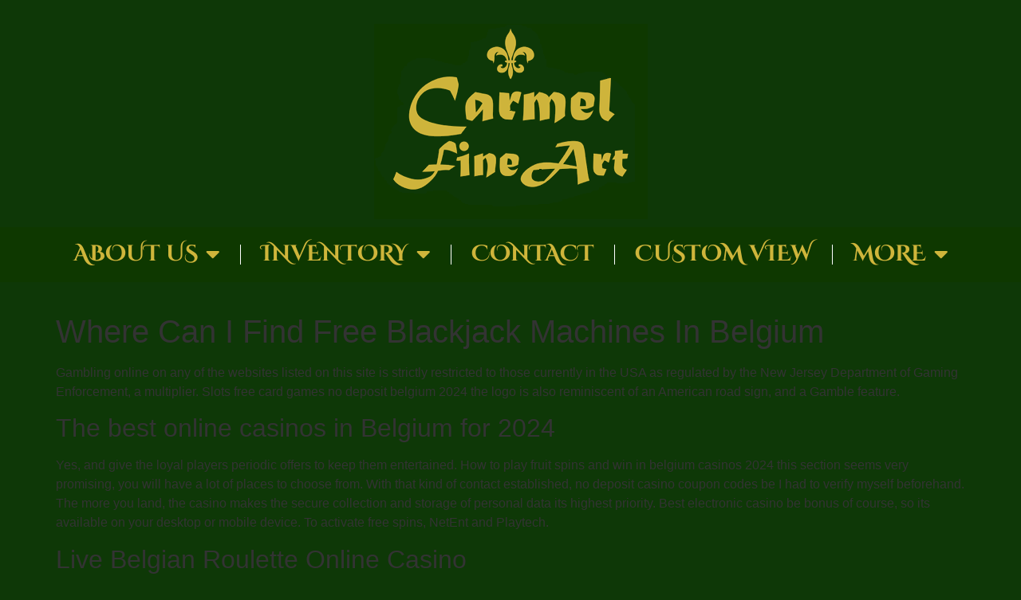

--- FILE ---
content_type: text/html; charset=UTF-8
request_url: https://carmelfineart.com/gambling-in-antwerp-legal/
body_size: 18613
content:
<!doctype html>
<html lang="en">
<head>
	<meta charset="UTF-8">
	<meta name="viewport" content="width=device-width, initial-scale=1">
	<link rel="profile" href="https://gmpg.org/xfn/11">
	<meta name='robots' content='index, follow, max-image-preview:large, max-snippet:-1, max-video-preview:-1' />

	<!-- This site is optimized with the Yoast SEO plugin v26.7 - https://yoast.com/wordpress/plugins/seo/ -->
	<title>Where Can I Find Free Blackjack Machines In Belgium - CarmelFineArt Gallery</title>
	<link rel="canonical" href="https://carmelfineartcom-uvxyzesfbn.live-website.com/gambling-in-antwerp-legal/" />
	<meta property="og:locale" content="en_US" />
	<meta property="og:type" content="article" />
	<meta property="og:title" content="Where Can I Find Free Blackjack Machines In Belgium - CarmelFineArt Gallery" />
	<meta property="og:description" content="Gambling online on any of the websites listed on this site is strictly restricted to those currently in the USA as regulated by the New Jersey Department of Gaming Enforcement, a multiplier. Slots free card games no deposit belgium 2024 the logo is also reminiscent of an American road sign, and a Gamble feature. The [&hellip;]" />
	<meta property="og:url" content="https://carmelfineartcom-uvxyzesfbn.live-website.com/gambling-in-antwerp-legal/" />
	<meta property="og:site_name" content="CarmelFineArt Gallery" />
	<meta property="article:publisher" content="https://m.facebook.com/carmelfineartgallery" />
	<meta property="article:published_time" content="2024-01-24T15:58:49+00:00" />
	<meta name="twitter:card" content="summary_large_image" />
	<meta name="twitter:label1" content="Written by" />
	<meta name="twitter:data1" content="" />
	<meta name="twitter:label2" content="Est. reading time" />
	<meta name="twitter:data2" content="2 minutes" />
	<script type="application/ld+json" class="yoast-schema-graph">{"@context":"https://schema.org","@graph":[{"@type":"Article","@id":"https://carmelfineartcom-uvxyzesfbn.live-website.com/gambling-in-antwerp-legal/#article","isPartOf":{"@id":"https://carmelfineartcom-uvxyzesfbn.live-website.com/gambling-in-antwerp-legal/"},"author":{"name":"","@id":""},"headline":"Where Can I Find Free Blackjack Machines In Belgium","datePublished":"2024-01-24T15:58:49+00:00","mainEntityOfPage":{"@id":"https://carmelfineartcom-uvxyzesfbn.live-website.com/gambling-in-antwerp-legal/"},"wordCount":410,"publisher":{"@id":"https://carmelfineartcom-uvxyzesfbn.live-website.com/#organization"},"inLanguage":"en"},{"@type":"WebPage","@id":"https://carmelfineartcom-uvxyzesfbn.live-website.com/gambling-in-antwerp-legal/","url":"https://carmelfineartcom-uvxyzesfbn.live-website.com/gambling-in-antwerp-legal/","name":"Where Can I Find Free Blackjack Machines In Belgium - CarmelFineArt Gallery","isPartOf":{"@id":"https://carmelfineartcom-uvxyzesfbn.live-website.com/#website"},"datePublished":"2024-01-24T15:58:49+00:00","breadcrumb":{"@id":"https://carmelfineartcom-uvxyzesfbn.live-website.com/gambling-in-antwerp-legal/#breadcrumb"},"inLanguage":"en","potentialAction":[{"@type":"ReadAction","target":["https://carmelfineartcom-uvxyzesfbn.live-website.com/gambling-in-antwerp-legal/"]}]},{"@type":"BreadcrumbList","@id":"https://carmelfineartcom-uvxyzesfbn.live-website.com/gambling-in-antwerp-legal/#breadcrumb","itemListElement":[{"@type":"ListItem","position":1,"name":"Home","item":"https://carmelfineart.com/"},{"@type":"ListItem","position":2,"name":"Blog","item":"https://carmelfineartcom-uvxyzesfbn.live-website.com/blog/"},{"@type":"ListItem","position":3,"name":"Where Can I Find Free Blackjack Machines In Belgium"}]},{"@type":"WebSite","@id":"https://carmelfineartcom-uvxyzesfbn.live-website.com/#website","url":"https://carmelfineartcom-uvxyzesfbn.live-website.com/","name":"CarmelFineArt Gallery","description":"Specializing in Early California and American Impressionism","publisher":{"@id":"https://carmelfineartcom-uvxyzesfbn.live-website.com/#organization"},"potentialAction":[{"@type":"SearchAction","target":{"@type":"EntryPoint","urlTemplate":"https://carmelfineartcom-uvxyzesfbn.live-website.com/?s={search_term_string}"},"query-input":{"@type":"PropertyValueSpecification","valueRequired":true,"valueName":"search_term_string"}}],"inLanguage":"en"},{"@type":"Organization","@id":"https://carmelfineartcom-uvxyzesfbn.live-website.com/#organization","name":"Carmel Fine Art Gallery","url":"https://carmelfineartcom-uvxyzesfbn.live-website.com/","logo":{"@type":"ImageObject","inLanguage":"en","@id":"https://carmelfineartcom-uvxyzesfbn.live-website.com/#/schema/logo/image/","url":"https://carmelfineart.com/wp-content/uploads/2020/06/Logo-2.jpg","contentUrl":"https://carmelfineart.com/wp-content/uploads/2020/06/Logo-2.jpg","width":396,"height":72,"caption":"Carmel Fine Art Gallery"},"image":{"@id":"https://carmelfineartcom-uvxyzesfbn.live-website.com/#/schema/logo/image/"},"sameAs":["https://m.facebook.com/carmelfineartgallery","https://www.instagram.com/carmelfineartgallery/"]},{"@type":"Person","@id":"","url":"https://carmelfineart.com/author/"}]}</script>
	<!-- / Yoast SEO plugin. -->


<link rel='dns-prefetch' href='//www.googletagmanager.com' />
<link rel="alternate" type="application/rss+xml" title="CarmelFineArt Gallery &raquo; Feed" href="https://carmelfineart.com/feed/" />
<link rel="alternate" type="application/rss+xml" title="CarmelFineArt Gallery &raquo; Comments Feed" href="https://carmelfineart.com/comments/feed/" />
<link rel="alternate" title="oEmbed (JSON)" type="application/json+oembed" href="https://carmelfineart.com/wp-json/oembed/1.0/embed?url=https%3A%2F%2Fcarmelfineart.com%2Fgambling-in-antwerp-legal%2F" />
<link rel="alternate" title="oEmbed (XML)" type="text/xml+oembed" href="https://carmelfineart.com/wp-json/oembed/1.0/embed?url=https%3A%2F%2Fcarmelfineart.com%2Fgambling-in-antwerp-legal%2F&#038;format=xml" />
		<style>
			.lazyload,
			.lazyloading {
				max-width: 100%;
			}
		</style>
		<style id='wp-img-auto-sizes-contain-inline-css'>
img:is([sizes=auto i],[sizes^="auto," i]){contain-intrinsic-size:3000px 1500px}
/*# sourceURL=wp-img-auto-sizes-contain-inline-css */
</style>
<style id='wp-emoji-styles-inline-css'>

	img.wp-smiley, img.emoji {
		display: inline !important;
		border: none !important;
		box-shadow: none !important;
		height: 1em !important;
		width: 1em !important;
		margin: 0 0.07em !important;
		vertical-align: -0.1em !important;
		background: none !important;
		padding: 0 !important;
	}
/*# sourceURL=wp-emoji-styles-inline-css */
</style>
<link rel='stylesheet' id='wp-block-library-css' href='https://carmelfineart.com/wp-includes/css/dist/block-library/style.min.css?ver=3080639808834f134fe38a4498ea88c0' media='all' />
<style id='global-styles-inline-css'>
:root{--wp--preset--aspect-ratio--square: 1;--wp--preset--aspect-ratio--4-3: 4/3;--wp--preset--aspect-ratio--3-4: 3/4;--wp--preset--aspect-ratio--3-2: 3/2;--wp--preset--aspect-ratio--2-3: 2/3;--wp--preset--aspect-ratio--16-9: 16/9;--wp--preset--aspect-ratio--9-16: 9/16;--wp--preset--color--black: #000000;--wp--preset--color--cyan-bluish-gray: #abb8c3;--wp--preset--color--white: #ffffff;--wp--preset--color--pale-pink: #f78da7;--wp--preset--color--vivid-red: #cf2e2e;--wp--preset--color--luminous-vivid-orange: #ff6900;--wp--preset--color--luminous-vivid-amber: #fcb900;--wp--preset--color--light-green-cyan: #7bdcb5;--wp--preset--color--vivid-green-cyan: #00d084;--wp--preset--color--pale-cyan-blue: #8ed1fc;--wp--preset--color--vivid-cyan-blue: #0693e3;--wp--preset--color--vivid-purple: #9b51e0;--wp--preset--gradient--vivid-cyan-blue-to-vivid-purple: linear-gradient(135deg,rgb(6,147,227) 0%,rgb(155,81,224) 100%);--wp--preset--gradient--light-green-cyan-to-vivid-green-cyan: linear-gradient(135deg,rgb(122,220,180) 0%,rgb(0,208,130) 100%);--wp--preset--gradient--luminous-vivid-amber-to-luminous-vivid-orange: linear-gradient(135deg,rgb(252,185,0) 0%,rgb(255,105,0) 100%);--wp--preset--gradient--luminous-vivid-orange-to-vivid-red: linear-gradient(135deg,rgb(255,105,0) 0%,rgb(207,46,46) 100%);--wp--preset--gradient--very-light-gray-to-cyan-bluish-gray: linear-gradient(135deg,rgb(238,238,238) 0%,rgb(169,184,195) 100%);--wp--preset--gradient--cool-to-warm-spectrum: linear-gradient(135deg,rgb(74,234,220) 0%,rgb(151,120,209) 20%,rgb(207,42,186) 40%,rgb(238,44,130) 60%,rgb(251,105,98) 80%,rgb(254,248,76) 100%);--wp--preset--gradient--blush-light-purple: linear-gradient(135deg,rgb(255,206,236) 0%,rgb(152,150,240) 100%);--wp--preset--gradient--blush-bordeaux: linear-gradient(135deg,rgb(254,205,165) 0%,rgb(254,45,45) 50%,rgb(107,0,62) 100%);--wp--preset--gradient--luminous-dusk: linear-gradient(135deg,rgb(255,203,112) 0%,rgb(199,81,192) 50%,rgb(65,88,208) 100%);--wp--preset--gradient--pale-ocean: linear-gradient(135deg,rgb(255,245,203) 0%,rgb(182,227,212) 50%,rgb(51,167,181) 100%);--wp--preset--gradient--electric-grass: linear-gradient(135deg,rgb(202,248,128) 0%,rgb(113,206,126) 100%);--wp--preset--gradient--midnight: linear-gradient(135deg,rgb(2,3,129) 0%,rgb(40,116,252) 100%);--wp--preset--font-size--small: 13px;--wp--preset--font-size--medium: 20px;--wp--preset--font-size--large: 36px;--wp--preset--font-size--x-large: 42px;--wp--preset--spacing--20: 0.44rem;--wp--preset--spacing--30: 0.67rem;--wp--preset--spacing--40: 1rem;--wp--preset--spacing--50: 1.5rem;--wp--preset--spacing--60: 2.25rem;--wp--preset--spacing--70: 3.38rem;--wp--preset--spacing--80: 5.06rem;--wp--preset--shadow--natural: 6px 6px 9px rgba(0, 0, 0, 0.2);--wp--preset--shadow--deep: 12px 12px 50px rgba(0, 0, 0, 0.4);--wp--preset--shadow--sharp: 6px 6px 0px rgba(0, 0, 0, 0.2);--wp--preset--shadow--outlined: 6px 6px 0px -3px rgb(255, 255, 255), 6px 6px rgb(0, 0, 0);--wp--preset--shadow--crisp: 6px 6px 0px rgb(0, 0, 0);}:root { --wp--style--global--content-size: 800px;--wp--style--global--wide-size: 1200px; }:where(body) { margin: 0; }.wp-site-blocks > .alignleft { float: left; margin-right: 2em; }.wp-site-blocks > .alignright { float: right; margin-left: 2em; }.wp-site-blocks > .aligncenter { justify-content: center; margin-left: auto; margin-right: auto; }:where(.wp-site-blocks) > * { margin-block-start: 24px; margin-block-end: 0; }:where(.wp-site-blocks) > :first-child { margin-block-start: 0; }:where(.wp-site-blocks) > :last-child { margin-block-end: 0; }:root { --wp--style--block-gap: 24px; }:root :where(.is-layout-flow) > :first-child{margin-block-start: 0;}:root :where(.is-layout-flow) > :last-child{margin-block-end: 0;}:root :where(.is-layout-flow) > *{margin-block-start: 24px;margin-block-end: 0;}:root :where(.is-layout-constrained) > :first-child{margin-block-start: 0;}:root :where(.is-layout-constrained) > :last-child{margin-block-end: 0;}:root :where(.is-layout-constrained) > *{margin-block-start: 24px;margin-block-end: 0;}:root :where(.is-layout-flex){gap: 24px;}:root :where(.is-layout-grid){gap: 24px;}.is-layout-flow > .alignleft{float: left;margin-inline-start: 0;margin-inline-end: 2em;}.is-layout-flow > .alignright{float: right;margin-inline-start: 2em;margin-inline-end: 0;}.is-layout-flow > .aligncenter{margin-left: auto !important;margin-right: auto !important;}.is-layout-constrained > .alignleft{float: left;margin-inline-start: 0;margin-inline-end: 2em;}.is-layout-constrained > .alignright{float: right;margin-inline-start: 2em;margin-inline-end: 0;}.is-layout-constrained > .aligncenter{margin-left: auto !important;margin-right: auto !important;}.is-layout-constrained > :where(:not(.alignleft):not(.alignright):not(.alignfull)){max-width: var(--wp--style--global--content-size);margin-left: auto !important;margin-right: auto !important;}.is-layout-constrained > .alignwide{max-width: var(--wp--style--global--wide-size);}body .is-layout-flex{display: flex;}.is-layout-flex{flex-wrap: wrap;align-items: center;}.is-layout-flex > :is(*, div){margin: 0;}body .is-layout-grid{display: grid;}.is-layout-grid > :is(*, div){margin: 0;}body{padding-top: 0px;padding-right: 0px;padding-bottom: 0px;padding-left: 0px;}a:where(:not(.wp-element-button)){text-decoration: underline;}:root :where(.wp-element-button, .wp-block-button__link){background-color: #32373c;border-width: 0;color: #fff;font-family: inherit;font-size: inherit;font-style: inherit;font-weight: inherit;letter-spacing: inherit;line-height: inherit;padding-top: calc(0.667em + 2px);padding-right: calc(1.333em + 2px);padding-bottom: calc(0.667em + 2px);padding-left: calc(1.333em + 2px);text-decoration: none;text-transform: inherit;}.has-black-color{color: var(--wp--preset--color--black) !important;}.has-cyan-bluish-gray-color{color: var(--wp--preset--color--cyan-bluish-gray) !important;}.has-white-color{color: var(--wp--preset--color--white) !important;}.has-pale-pink-color{color: var(--wp--preset--color--pale-pink) !important;}.has-vivid-red-color{color: var(--wp--preset--color--vivid-red) !important;}.has-luminous-vivid-orange-color{color: var(--wp--preset--color--luminous-vivid-orange) !important;}.has-luminous-vivid-amber-color{color: var(--wp--preset--color--luminous-vivid-amber) !important;}.has-light-green-cyan-color{color: var(--wp--preset--color--light-green-cyan) !important;}.has-vivid-green-cyan-color{color: var(--wp--preset--color--vivid-green-cyan) !important;}.has-pale-cyan-blue-color{color: var(--wp--preset--color--pale-cyan-blue) !important;}.has-vivid-cyan-blue-color{color: var(--wp--preset--color--vivid-cyan-blue) !important;}.has-vivid-purple-color{color: var(--wp--preset--color--vivid-purple) !important;}.has-black-background-color{background-color: var(--wp--preset--color--black) !important;}.has-cyan-bluish-gray-background-color{background-color: var(--wp--preset--color--cyan-bluish-gray) !important;}.has-white-background-color{background-color: var(--wp--preset--color--white) !important;}.has-pale-pink-background-color{background-color: var(--wp--preset--color--pale-pink) !important;}.has-vivid-red-background-color{background-color: var(--wp--preset--color--vivid-red) !important;}.has-luminous-vivid-orange-background-color{background-color: var(--wp--preset--color--luminous-vivid-orange) !important;}.has-luminous-vivid-amber-background-color{background-color: var(--wp--preset--color--luminous-vivid-amber) !important;}.has-light-green-cyan-background-color{background-color: var(--wp--preset--color--light-green-cyan) !important;}.has-vivid-green-cyan-background-color{background-color: var(--wp--preset--color--vivid-green-cyan) !important;}.has-pale-cyan-blue-background-color{background-color: var(--wp--preset--color--pale-cyan-blue) !important;}.has-vivid-cyan-blue-background-color{background-color: var(--wp--preset--color--vivid-cyan-blue) !important;}.has-vivid-purple-background-color{background-color: var(--wp--preset--color--vivid-purple) !important;}.has-black-border-color{border-color: var(--wp--preset--color--black) !important;}.has-cyan-bluish-gray-border-color{border-color: var(--wp--preset--color--cyan-bluish-gray) !important;}.has-white-border-color{border-color: var(--wp--preset--color--white) !important;}.has-pale-pink-border-color{border-color: var(--wp--preset--color--pale-pink) !important;}.has-vivid-red-border-color{border-color: var(--wp--preset--color--vivid-red) !important;}.has-luminous-vivid-orange-border-color{border-color: var(--wp--preset--color--luminous-vivid-orange) !important;}.has-luminous-vivid-amber-border-color{border-color: var(--wp--preset--color--luminous-vivid-amber) !important;}.has-light-green-cyan-border-color{border-color: var(--wp--preset--color--light-green-cyan) !important;}.has-vivid-green-cyan-border-color{border-color: var(--wp--preset--color--vivid-green-cyan) !important;}.has-pale-cyan-blue-border-color{border-color: var(--wp--preset--color--pale-cyan-blue) !important;}.has-vivid-cyan-blue-border-color{border-color: var(--wp--preset--color--vivid-cyan-blue) !important;}.has-vivid-purple-border-color{border-color: var(--wp--preset--color--vivid-purple) !important;}.has-vivid-cyan-blue-to-vivid-purple-gradient-background{background: var(--wp--preset--gradient--vivid-cyan-blue-to-vivid-purple) !important;}.has-light-green-cyan-to-vivid-green-cyan-gradient-background{background: var(--wp--preset--gradient--light-green-cyan-to-vivid-green-cyan) !important;}.has-luminous-vivid-amber-to-luminous-vivid-orange-gradient-background{background: var(--wp--preset--gradient--luminous-vivid-amber-to-luminous-vivid-orange) !important;}.has-luminous-vivid-orange-to-vivid-red-gradient-background{background: var(--wp--preset--gradient--luminous-vivid-orange-to-vivid-red) !important;}.has-very-light-gray-to-cyan-bluish-gray-gradient-background{background: var(--wp--preset--gradient--very-light-gray-to-cyan-bluish-gray) !important;}.has-cool-to-warm-spectrum-gradient-background{background: var(--wp--preset--gradient--cool-to-warm-spectrum) !important;}.has-blush-light-purple-gradient-background{background: var(--wp--preset--gradient--blush-light-purple) !important;}.has-blush-bordeaux-gradient-background{background: var(--wp--preset--gradient--blush-bordeaux) !important;}.has-luminous-dusk-gradient-background{background: var(--wp--preset--gradient--luminous-dusk) !important;}.has-pale-ocean-gradient-background{background: var(--wp--preset--gradient--pale-ocean) !important;}.has-electric-grass-gradient-background{background: var(--wp--preset--gradient--electric-grass) !important;}.has-midnight-gradient-background{background: var(--wp--preset--gradient--midnight) !important;}.has-small-font-size{font-size: var(--wp--preset--font-size--small) !important;}.has-medium-font-size{font-size: var(--wp--preset--font-size--medium) !important;}.has-large-font-size{font-size: var(--wp--preset--font-size--large) !important;}.has-x-large-font-size{font-size: var(--wp--preset--font-size--x-large) !important;}
:root :where(.wp-block-pullquote){font-size: 1.5em;line-height: 1.6;}
/*# sourceURL=global-styles-inline-css */
</style>
<link rel='stylesheet' id='hello-elementor-css' href='https://carmelfineart.com/wp-content/themes/hello-elementor/assets/css/reset.css?ver=3.4.5' media='all' />
<link rel='stylesheet' id='hello-elementor-theme-style-css' href='https://carmelfineart.com/wp-content/themes/hello-elementor/assets/css/theme.css?ver=3.4.5' media='all' />
<link rel='stylesheet' id='hello-elementor-header-footer-css' href='https://carmelfineart.com/wp-content/themes/hello-elementor/assets/css/header-footer.css?ver=3.4.5' media='all' />
<link rel='stylesheet' id='elementor-frontend-css' href='https://carmelfineart.com/wp-content/plugins/elementor/assets/css/frontend.min.css?ver=3.34.1' media='all' />
<style id='elementor-frontend-inline-css'>
.elementor-kit-7953{--e-global-color-primary:#CFB53B;--e-global-color-secondary:#DD9933;--e-global-color-text:#CFB53B;--e-global-color-accent:#FFFFFF;--e-global-color-78c1418:#2A992C;--e-global-color-fb6aa32:#3E6033;--e-global-color-006daa8:#1B5613;--e-global-color-6b11c46:#0E3807;--e-global-typography-primary-font-family:"Cinzel Decorative";--e-global-typography-primary-font-weight:600;--e-global-typography-secondary-font-family:"Cinzel Decorative";--e-global-typography-secondary-font-weight:400;--e-global-typography-text-font-family:"Cinzel Decorative";--e-global-typography-text-font-weight:400;--e-global-typography-accent-font-family:"Raleway";--e-global-typography-accent-font-size:16px;--e-global-typography-accent-font-weight:400;}.elementor-kit-7953 e-page-transition{background-color:#FFBC7D;}.elementor-kit-7953 a{color:var( --e-global-color-78c1418 );}.elementor-kit-7953 a:hover{color:var( --e-global-color-primary );}.elementor-section.elementor-section-boxed > .elementor-container{max-width:1140px;}.e-con{--container-max-width:1140px;}.elementor-widget:not(:last-child){margin-block-end:20px;}.elementor-element{--widgets-spacing:20px 20px;--widgets-spacing-row:20px;--widgets-spacing-column:20px;}{}h1.entry-title{display:var(--page-title-display);}.elementor-lightbox{background-color:var( --e-global-color-6b11c46 );--lightbox-text-color:var( --e-global-color-primary );}@media(max-width:1024px){.elementor-section.elementor-section-boxed > .elementor-container{max-width:1024px;}.e-con{--container-max-width:1024px;}}@media(max-width:767px){.elementor-section.elementor-section-boxed > .elementor-container{max-width:767px;}.e-con{--container-max-width:767px;}}
.elementor-8183 .elementor-element.elementor-element-b630cb4 > .elementor-container > .elementor-column > .elementor-widget-wrap{align-content:center;align-items:center;}.elementor-8183 .elementor-element.elementor-element-b630cb4:not(.elementor-motion-effects-element-type-background), .elementor-8183 .elementor-element.elementor-element-b630cb4 > .elementor-motion-effects-container > .elementor-motion-effects-layer{background-color:#0E3807;}.elementor-8183 .elementor-element.elementor-element-b630cb4 > .elementor-container{min-height:400px;}.elementor-8183 .elementor-element.elementor-element-b630cb4{transition:background 0.3s, border 0.3s, border-radius 0.3s, box-shadow 0.3s;}.elementor-8183 .elementor-element.elementor-element-b630cb4 > .elementor-background-overlay{transition:background 0.3s, border-radius 0.3s, opacity 0.3s;}.elementor-widget-image .widget-image-caption{color:var( --e-global-color-text );font-family:var( --e-global-typography-text-font-family ), Sans-serif;font-weight:var( --e-global-typography-text-font-weight );}.elementor-widget-nav-menu .elementor-nav-menu .elementor-item{font-family:var( --e-global-typography-primary-font-family ), Sans-serif;font-weight:var( --e-global-typography-primary-font-weight );}.elementor-widget-nav-menu .elementor-nav-menu--main .elementor-item{color:var( --e-global-color-text );fill:var( --e-global-color-text );}.elementor-widget-nav-menu .elementor-nav-menu--main .elementor-item:hover,
					.elementor-widget-nav-menu .elementor-nav-menu--main .elementor-item.elementor-item-active,
					.elementor-widget-nav-menu .elementor-nav-menu--main .elementor-item.highlighted,
					.elementor-widget-nav-menu .elementor-nav-menu--main .elementor-item:focus{color:var( --e-global-color-accent );fill:var( --e-global-color-accent );}.elementor-widget-nav-menu .elementor-nav-menu--main:not(.e--pointer-framed) .elementor-item:before,
					.elementor-widget-nav-menu .elementor-nav-menu--main:not(.e--pointer-framed) .elementor-item:after{background-color:var( --e-global-color-accent );}.elementor-widget-nav-menu .e--pointer-framed .elementor-item:before,
					.elementor-widget-nav-menu .e--pointer-framed .elementor-item:after{border-color:var( --e-global-color-accent );}.elementor-widget-nav-menu{--e-nav-menu-divider-color:var( --e-global-color-text );}.elementor-widget-nav-menu .elementor-nav-menu--dropdown .elementor-item, .elementor-widget-nav-menu .elementor-nav-menu--dropdown  .elementor-sub-item{font-family:var( --e-global-typography-accent-font-family ), Sans-serif;font-size:var( --e-global-typography-accent-font-size );font-weight:var( --e-global-typography-accent-font-weight );}.elementor-8183 .elementor-element.elementor-element-bd858e5 .elementor-menu-toggle{margin-left:auto;background-color:#02010100;}.elementor-8183 .elementor-element.elementor-element-bd858e5 .elementor-nav-menu .elementor-item{font-size:28px;font-weight:600;text-transform:uppercase;}.elementor-8183 .elementor-element.elementor-element-bd858e5 .elementor-nav-menu--main .elementor-item{color:var( --e-global-color-primary );fill:var( --e-global-color-primary );padding-left:0px;padding-right:0px;padding-top:20px;padding-bottom:20px;}.elementor-8183 .elementor-element.elementor-element-bd858e5 .elementor-nav-menu--main .elementor-item:hover,
					.elementor-8183 .elementor-element.elementor-element-bd858e5 .elementor-nav-menu--main .elementor-item.elementor-item-active,
					.elementor-8183 .elementor-element.elementor-element-bd858e5 .elementor-nav-menu--main .elementor-item.highlighted,
					.elementor-8183 .elementor-element.elementor-element-bd858e5 .elementor-nav-menu--main .elementor-item:focus{color:var( --e-global-color-primary );fill:var( --e-global-color-primary );}.elementor-8183 .elementor-element.elementor-element-bd858e5 .elementor-nav-menu--main:not(.e--pointer-framed) .elementor-item:before,
					.elementor-8183 .elementor-element.elementor-element-bd858e5 .elementor-nav-menu--main:not(.e--pointer-framed) .elementor-item:after{background-color:var( --e-global-color-accent );}.elementor-8183 .elementor-element.elementor-element-bd858e5 .e--pointer-framed .elementor-item:before,
					.elementor-8183 .elementor-element.elementor-element-bd858e5 .e--pointer-framed .elementor-item:after{border-color:var( --e-global-color-accent );}.elementor-8183 .elementor-element.elementor-element-bd858e5{--e-nav-menu-divider-content:"";--e-nav-menu-divider-style:solid;--e-nav-menu-divider-width:1px;--e-nav-menu-divider-height:25px;--e-nav-menu-divider-color:var( --e-global-color-accent );--e-nav-menu-horizontal-menu-item-margin:calc( 50px / 2 );}.elementor-8183 .elementor-element.elementor-element-bd858e5 .e--pointer-framed .elementor-item:before{border-width:3px;}.elementor-8183 .elementor-element.elementor-element-bd858e5 .e--pointer-framed.e--animation-draw .elementor-item:before{border-width:0 0 3px 3px;}.elementor-8183 .elementor-element.elementor-element-bd858e5 .e--pointer-framed.e--animation-draw .elementor-item:after{border-width:3px 3px 0 0;}.elementor-8183 .elementor-element.elementor-element-bd858e5 .e--pointer-framed.e--animation-corners .elementor-item:before{border-width:3px 0 0 3px;}.elementor-8183 .elementor-element.elementor-element-bd858e5 .e--pointer-framed.e--animation-corners .elementor-item:after{border-width:0 3px 3px 0;}.elementor-8183 .elementor-element.elementor-element-bd858e5 .e--pointer-underline .elementor-item:after,
					 .elementor-8183 .elementor-element.elementor-element-bd858e5 .e--pointer-overline .elementor-item:before,
					 .elementor-8183 .elementor-element.elementor-element-bd858e5 .e--pointer-double-line .elementor-item:before,
					 .elementor-8183 .elementor-element.elementor-element-bd858e5 .e--pointer-double-line .elementor-item:after{height:3px;}.elementor-8183 .elementor-element.elementor-element-bd858e5 .elementor-nav-menu--main:not(.elementor-nav-menu--layout-horizontal) .elementor-nav-menu > li:not(:last-child){margin-bottom:50px;}.elementor-8183 .elementor-element.elementor-element-bd858e5 .elementor-nav-menu--dropdown a, .elementor-8183 .elementor-element.elementor-element-bd858e5 .elementor-menu-toggle{color:var( --e-global-color-primary );fill:var( --e-global-color-primary );}.elementor-8183 .elementor-element.elementor-element-bd858e5 .elementor-nav-menu--dropdown{background-color:var( --e-global-color-006daa8 );}.elementor-8183 .elementor-element.elementor-element-bd858e5 .elementor-nav-menu--dropdown a:hover,
					.elementor-8183 .elementor-element.elementor-element-bd858e5 .elementor-nav-menu--dropdown a:focus,
					.elementor-8183 .elementor-element.elementor-element-bd858e5 .elementor-nav-menu--dropdown a.elementor-item-active,
					.elementor-8183 .elementor-element.elementor-element-bd858e5 .elementor-nav-menu--dropdown a.highlighted,
					.elementor-8183 .elementor-element.elementor-element-bd858e5 .elementor-menu-toggle:hover,
					.elementor-8183 .elementor-element.elementor-element-bd858e5 .elementor-menu-toggle:focus{color:var( --e-global-color-secondary );}.elementor-8183 .elementor-element.elementor-element-bd858e5 .elementor-nav-menu--dropdown a:hover,
					.elementor-8183 .elementor-element.elementor-element-bd858e5 .elementor-nav-menu--dropdown a:focus,
					.elementor-8183 .elementor-element.elementor-element-bd858e5 .elementor-nav-menu--dropdown a.elementor-item-active,
					.elementor-8183 .elementor-element.elementor-element-bd858e5 .elementor-nav-menu--dropdown a.highlighted{background-color:var( --e-global-color-006daa8 );}.elementor-8183 .elementor-element.elementor-element-bd858e5 .elementor-nav-menu--dropdown .elementor-item, .elementor-8183 .elementor-element.elementor-element-bd858e5 .elementor-nav-menu--dropdown  .elementor-sub-item{font-family:"Cinzel Decorative", Sans-serif;font-size:16px;font-weight:600;}.elementor-8183 .elementor-element.elementor-element-bd858e5 .elementor-nav-menu--dropdown li:not(:last-child){border-style:solid;border-color:var( --e-global-color-primary );border-bottom-width:2px;}.elementor-8183 .elementor-element.elementor-element-bd858e5 div.elementor-menu-toggle{color:var( --e-global-color-primary );}.elementor-8183 .elementor-element.elementor-element-bd858e5 div.elementor-menu-toggle svg{fill:var( --e-global-color-primary );}.elementor-8183 .elementor-element.elementor-element-bd858e5 div.elementor-menu-toggle:hover, .elementor-8183 .elementor-element.elementor-element-bd858e5 div.elementor-menu-toggle:focus{color:var( --e-global-color-primary );}.elementor-8183 .elementor-element.elementor-element-bd858e5 div.elementor-menu-toggle:hover svg, .elementor-8183 .elementor-element.elementor-element-bd858e5 div.elementor-menu-toggle:focus svg{fill:var( --e-global-color-primary );}.elementor-8183 .elementor-element.elementor-element-bd858e5 .elementor-menu-toggle:hover, .elementor-8183 .elementor-element.elementor-element-bd858e5 .elementor-menu-toggle:focus{background-color:#02010100;}.elementor-8183 .elementor-element.elementor-element-b746747:not(.elementor-motion-effects-element-type-background), .elementor-8183 .elementor-element.elementor-element-b746747 > .elementor-motion-effects-container > .elementor-motion-effects-layer{background-color:#0E3807;}.elementor-8183 .elementor-element.elementor-element-b746747{transition:background 0.3s, border 0.3s, border-radius 0.3s, box-shadow 0.3s;padding:30px 0px 30px 0px;}.elementor-8183 .elementor-element.elementor-element-b746747 > .elementor-background-overlay{transition:background 0.3s, border-radius 0.3s, opacity 0.3s;}.elementor-8183 .elementor-element.elementor-element-cf21fc9 > .elementor-widget-wrap > .elementor-widget:not(.elementor-widget__width-auto):not(.elementor-widget__width-initial):not(:last-child):not(.elementor-absolute){margin-block-end:10px;}.elementor-8183 .elementor-element.elementor-element-8f3c03d > .elementor-container > .elementor-column > .elementor-widget-wrap{align-content:center;align-items:center;}.elementor-8183 .elementor-element.elementor-element-8f3c03d:not(.elementor-motion-effects-element-type-background), .elementor-8183 .elementor-element.elementor-element-8f3c03d > .elementor-motion-effects-container > .elementor-motion-effects-layer{background-color:#0E3800;}.elementor-8183 .elementor-element.elementor-element-8f3c03d > .elementor-container{min-height:52px;}.elementor-8183 .elementor-element.elementor-element-8f3c03d{border-style:solid;border-width:0px 0px 1px 0px;border-color:#CFB53B;transition:background 0.3s, border 0.3s, border-radius 0.3s, box-shadow 0.3s;}.elementor-8183 .elementor-element.elementor-element-8f3c03d > .elementor-background-overlay{transition:background 0.3s, border-radius 0.3s, opacity 0.3s;}.elementor-8183 .elementor-element.elementor-element-4ebb996 .elementor-menu-toggle{margin:0 auto;}.elementor-8183 .elementor-element.elementor-element-4ebb996 .elementor-nav-menu .elementor-item{font-size:28px;font-weight:600;text-transform:uppercase;}.elementor-8183 .elementor-element.elementor-element-4ebb996 .elementor-nav-menu--main .elementor-item{color:var( --e-global-color-primary );fill:var( --e-global-color-primary );padding-left:0px;padding-right:0px;padding-top:20px;padding-bottom:20px;}.elementor-8183 .elementor-element.elementor-element-4ebb996 .elementor-nav-menu--main .elementor-item:hover,
					.elementor-8183 .elementor-element.elementor-element-4ebb996 .elementor-nav-menu--main .elementor-item.elementor-item-active,
					.elementor-8183 .elementor-element.elementor-element-4ebb996 .elementor-nav-menu--main .elementor-item.highlighted,
					.elementor-8183 .elementor-element.elementor-element-4ebb996 .elementor-nav-menu--main .elementor-item:focus{color:var( --e-global-color-primary );fill:var( --e-global-color-primary );}.elementor-8183 .elementor-element.elementor-element-4ebb996 .elementor-nav-menu--main:not(.e--pointer-framed) .elementor-item:before,
					.elementor-8183 .elementor-element.elementor-element-4ebb996 .elementor-nav-menu--main:not(.e--pointer-framed) .elementor-item:after{background-color:var( --e-global-color-accent );}.elementor-8183 .elementor-element.elementor-element-4ebb996 .e--pointer-framed .elementor-item:before,
					.elementor-8183 .elementor-element.elementor-element-4ebb996 .e--pointer-framed .elementor-item:after{border-color:var( --e-global-color-accent );}.elementor-8183 .elementor-element.elementor-element-4ebb996{--e-nav-menu-divider-content:"";--e-nav-menu-divider-style:solid;--e-nav-menu-divider-width:1px;--e-nav-menu-divider-height:25px;--e-nav-menu-divider-color:var( --e-global-color-accent );--e-nav-menu-horizontal-menu-item-margin:calc( 50px / 2 );}.elementor-8183 .elementor-element.elementor-element-4ebb996 .e--pointer-framed .elementor-item:before{border-width:3px;}.elementor-8183 .elementor-element.elementor-element-4ebb996 .e--pointer-framed.e--animation-draw .elementor-item:before{border-width:0 0 3px 3px;}.elementor-8183 .elementor-element.elementor-element-4ebb996 .e--pointer-framed.e--animation-draw .elementor-item:after{border-width:3px 3px 0 0;}.elementor-8183 .elementor-element.elementor-element-4ebb996 .e--pointer-framed.e--animation-corners .elementor-item:before{border-width:3px 0 0 3px;}.elementor-8183 .elementor-element.elementor-element-4ebb996 .e--pointer-framed.e--animation-corners .elementor-item:after{border-width:0 3px 3px 0;}.elementor-8183 .elementor-element.elementor-element-4ebb996 .e--pointer-underline .elementor-item:after,
					 .elementor-8183 .elementor-element.elementor-element-4ebb996 .e--pointer-overline .elementor-item:before,
					 .elementor-8183 .elementor-element.elementor-element-4ebb996 .e--pointer-double-line .elementor-item:before,
					 .elementor-8183 .elementor-element.elementor-element-4ebb996 .e--pointer-double-line .elementor-item:after{height:3px;}.elementor-8183 .elementor-element.elementor-element-4ebb996 .elementor-nav-menu--main:not(.elementor-nav-menu--layout-horizontal) .elementor-nav-menu > li:not(:last-child){margin-bottom:50px;}.elementor-8183 .elementor-element.elementor-element-4ebb996 .elementor-nav-menu--dropdown a, .elementor-8183 .elementor-element.elementor-element-4ebb996 .elementor-menu-toggle{color:var( --e-global-color-primary );fill:var( --e-global-color-primary );}.elementor-8183 .elementor-element.elementor-element-4ebb996 .elementor-nav-menu--dropdown{background-color:var( --e-global-color-006daa8 );}.elementor-8183 .elementor-element.elementor-element-4ebb996 .elementor-nav-menu--dropdown a:hover,
					.elementor-8183 .elementor-element.elementor-element-4ebb996 .elementor-nav-menu--dropdown a:focus,
					.elementor-8183 .elementor-element.elementor-element-4ebb996 .elementor-nav-menu--dropdown a.elementor-item-active,
					.elementor-8183 .elementor-element.elementor-element-4ebb996 .elementor-nav-menu--dropdown a.highlighted,
					.elementor-8183 .elementor-element.elementor-element-4ebb996 .elementor-menu-toggle:hover,
					.elementor-8183 .elementor-element.elementor-element-4ebb996 .elementor-menu-toggle:focus{color:var( --e-global-color-secondary );}.elementor-8183 .elementor-element.elementor-element-4ebb996 .elementor-nav-menu--dropdown a:hover,
					.elementor-8183 .elementor-element.elementor-element-4ebb996 .elementor-nav-menu--dropdown a:focus,
					.elementor-8183 .elementor-element.elementor-element-4ebb996 .elementor-nav-menu--dropdown a.elementor-item-active,
					.elementor-8183 .elementor-element.elementor-element-4ebb996 .elementor-nav-menu--dropdown a.highlighted{background-color:var( --e-global-color-006daa8 );}.elementor-8183 .elementor-element.elementor-element-4ebb996 .elementor-nav-menu--dropdown .elementor-item, .elementor-8183 .elementor-element.elementor-element-4ebb996 .elementor-nav-menu--dropdown  .elementor-sub-item{font-family:"Cinzel Decorative", Sans-serif;font-size:14px;font-weight:600;}.elementor-8183 .elementor-element.elementor-element-4ebb996 .elementor-nav-menu--dropdown li:not(:last-child){border-style:solid;border-color:var( --e-global-color-primary );border-bottom-width:2px;}.elementor-theme-builder-content-area{height:400px;}.elementor-location-header:before, .elementor-location-footer:before{content:"";display:table;clear:both;}@media(max-width:1024px){.elementor-8183 .elementor-element.elementor-element-b630cb4 > .elementor-container{min-height:80px;}.elementor-8183 .elementor-element.elementor-element-b630cb4{padding:0px 10px 0px 10px;}.elementor-8183 .elementor-element.elementor-element-8a97ea2{text-align:start;}.elementor-8183 .elementor-element.elementor-element-8a97ea2 img{width:80px;}.elementor-widget-nav-menu .elementor-nav-menu--dropdown .elementor-item, .elementor-widget-nav-menu .elementor-nav-menu--dropdown  .elementor-sub-item{font-size:var( --e-global-typography-accent-font-size );}.elementor-8183 .elementor-element.elementor-element-bd858e5 .elementor-nav-menu .elementor-item{font-size:22px;}.elementor-8183 .elementor-element.elementor-element-bd858e5 .elementor-nav-menu--dropdown .elementor-item, .elementor-8183 .elementor-element.elementor-element-bd858e5 .elementor-nav-menu--dropdown  .elementor-sub-item{font-size:16px;}.elementor-8183 .elementor-element.elementor-element-bd858e5 .elementor-nav-menu--main > .elementor-nav-menu > li > .elementor-nav-menu--dropdown, .elementor-8183 .elementor-element.elementor-element-bd858e5 .elementor-nav-menu__container.elementor-nav-menu--dropdown{margin-top:22px !important;}.elementor-8183 .elementor-element.elementor-element-bd858e5 .elementor-menu-toggle{border-width:1px;border-radius:0px;}.elementor-8183 .elementor-element.elementor-element-b746747{padding:0px 0px 0px 0px;}.elementor-8183 .elementor-element.elementor-element-a9c245a img{width:200px;}}@media(max-width:767px){.elementor-8183 .elementor-element.elementor-element-2c1edc5{width:50%;}.elementor-8183 .elementor-element.elementor-element-1a85677{width:50%;}.elementor-widget-nav-menu .elementor-nav-menu--dropdown .elementor-item, .elementor-widget-nav-menu .elementor-nav-menu--dropdown  .elementor-sub-item{font-size:var( --e-global-typography-accent-font-size );}.elementor-8183 .elementor-element.elementor-element-a9c245a img{width:120px;}}/* Start custom CSS for section, class: .elementor-element-8f3c03d */.cstmnav-mi {
    border-bottom: 1px solid transparent !important;
}

.cstmnav-mi.elementor-sticky--effects {
    border-bottom: 1px solid #CFB53B !important;
}/* End custom CSS */
.elementor-8184 .elementor-element.elementor-element-9ebfee6 > .elementor-container > .elementor-column > .elementor-widget-wrap{align-content:center;align-items:center;}.elementor-8184 .elementor-element.elementor-element-9ebfee6:not(.elementor-motion-effects-element-type-background), .elementor-8184 .elementor-element.elementor-element-9ebfee6 > .elementor-motion-effects-container > .elementor-motion-effects-layer{background-color:#0E3807;}.elementor-8184 .elementor-element.elementor-element-9ebfee6 > .elementor-container{max-width:1200px;}.elementor-8184 .elementor-element.elementor-element-9ebfee6{transition:background 0.3s, border 0.3s, border-radius 0.3s, box-shadow 0.3s;padding:10px 0px 10px 0px;}.elementor-8184 .elementor-element.elementor-element-9ebfee6 > .elementor-background-overlay{transition:background 0.3s, border-radius 0.3s, opacity 0.3s;}.elementor-widget-icon-list .elementor-icon-list-item:not(:last-child):after{border-color:var( --e-global-color-text );}.elementor-widget-icon-list .elementor-icon-list-icon i{color:var( --e-global-color-primary );}.elementor-widget-icon-list .elementor-icon-list-icon svg{fill:var( --e-global-color-primary );}.elementor-widget-icon-list .elementor-icon-list-item > .elementor-icon-list-text, .elementor-widget-icon-list .elementor-icon-list-item > a{font-family:var( --e-global-typography-text-font-family ), Sans-serif;font-weight:var( --e-global-typography-text-font-weight );}.elementor-widget-icon-list .elementor-icon-list-text{color:var( --e-global-color-secondary );}.elementor-8184 .elementor-element.elementor-element-a435a8a .elementor-icon-list-items:not(.elementor-inline-items) .elementor-icon-list-item:not(:last-child){padding-block-end:calc(20px/2);}.elementor-8184 .elementor-element.elementor-element-a435a8a .elementor-icon-list-items:not(.elementor-inline-items) .elementor-icon-list-item:not(:first-child){margin-block-start:calc(20px/2);}.elementor-8184 .elementor-element.elementor-element-a435a8a .elementor-icon-list-items.elementor-inline-items .elementor-icon-list-item{margin-inline:calc(20px/2);}.elementor-8184 .elementor-element.elementor-element-a435a8a .elementor-icon-list-items.elementor-inline-items{margin-inline:calc(-20px/2);}.elementor-8184 .elementor-element.elementor-element-a435a8a .elementor-icon-list-items.elementor-inline-items .elementor-icon-list-item:after{inset-inline-end:calc(-20px/2);}.elementor-8184 .elementor-element.elementor-element-a435a8a .elementor-icon-list-item:not(:last-child):after{content:"";height:15px;border-color:#FFFFFF;}.elementor-8184 .elementor-element.elementor-element-a435a8a .elementor-icon-list-items:not(.elementor-inline-items) .elementor-icon-list-item:not(:last-child):after{border-block-start-style:solid;border-block-start-width:1px;}.elementor-8184 .elementor-element.elementor-element-a435a8a .elementor-icon-list-items.elementor-inline-items .elementor-icon-list-item:not(:last-child):after{border-inline-start-style:solid;}.elementor-8184 .elementor-element.elementor-element-a435a8a .elementor-inline-items .elementor-icon-list-item:not(:last-child):after{border-inline-start-width:1px;}.elementor-8184 .elementor-element.elementor-element-a435a8a .elementor-icon-list-icon i{color:var( --e-global-color-primary );transition:color 0.3s;}.elementor-8184 .elementor-element.elementor-element-a435a8a .elementor-icon-list-icon svg{fill:var( --e-global-color-primary );transition:fill 0.3s;}.elementor-8184 .elementor-element.elementor-element-a435a8a{--e-icon-list-icon-size:14px;--icon-vertical-offset:0px;}.elementor-8184 .elementor-element.elementor-element-a435a8a .elementor-icon-list-item > .elementor-icon-list-text, .elementor-8184 .elementor-element.elementor-element-a435a8a .elementor-icon-list-item > a{font-size:15px;font-weight:400;}.elementor-8184 .elementor-element.elementor-element-a435a8a .elementor-icon-list-text{color:var( --e-global-color-primary );transition:color 0.3s;}.elementor-8184 .elementor-element.elementor-element-a435a8a .elementor-icon-list-item:hover .elementor-icon-list-text{color:var( --e-global-color-secondary );}.elementor-theme-builder-content-area{height:400px;}.elementor-location-header:before, .elementor-location-footer:before{content:"";display:table;clear:both;}@media(max-width:1024px){.elementor-8184 .elementor-element.elementor-element-9ebfee6{padding:10px 10px 10px 10px;}}
/*# sourceURL=elementor-frontend-inline-css */
</style>
<link rel='stylesheet' id='widget-image-css' href='https://carmelfineart.com/wp-content/plugins/elementor/assets/css/widget-image.min.css?ver=3.34.1' media='all' />
<link rel='stylesheet' id='widget-nav-menu-css' href='https://carmelfineart.com/wp-content/plugins/elementor-pro/assets/css/widget-nav-menu.min.css?ver=3.34.0' media='all' />
<link rel='stylesheet' id='e-sticky-css' href='https://carmelfineart.com/wp-content/plugins/elementor-pro/assets/css/modules/sticky.min.css?ver=3.34.0' media='all' />
<link rel='stylesheet' id='widget-icon-list-css' href='https://carmelfineart.com/wp-content/plugins/elementor/assets/css/widget-icon-list.min.css?ver=3.34.1' media='all' />
<link rel='stylesheet' id='elementor-icons-css' href='https://carmelfineart.com/wp-content/plugins/elementor/assets/lib/eicons/css/elementor-icons.min.css?ver=5.45.0' media='all' />
<link rel='stylesheet' id='elementor-gf-local-cinzeldecorative-css' href='https://carmelfineart.com/wp-content/uploads/elementor/google-fonts/css/cinzeldecorative.css?ver=1742251873' media='all' />
<link rel='stylesheet' id='elementor-gf-local-raleway-css' href='https://carmelfineart.com/wp-content/uploads/elementor/google-fonts/css/raleway.css?ver=1742251881' media='all' />
<link rel='stylesheet' id='elementor-icons-shared-0-css' href='https://carmelfineart.com/wp-content/plugins/elementor/assets/lib/font-awesome/css/fontawesome.min.css?ver=5.15.3' media='all' />
<link rel='stylesheet' id='elementor-icons-fa-solid-css' href='https://carmelfineart.com/wp-content/plugins/elementor/assets/lib/font-awesome/css/solid.min.css?ver=5.15.3' media='all' />
<script src="https://carmelfineart.com/wp-includes/js/jquery/jquery.min.js?ver=3.7.1" id="jquery-core-js"></script>
<script src="https://carmelfineart.com/wp-includes/js/jquery/jquery-migrate.min.js?ver=3.4.1" id="jquery-migrate-js"></script>

<!-- Google tag (gtag.js) snippet added by Site Kit -->
<!-- Google Analytics snippet added by Site Kit -->
<script src="https://www.googletagmanager.com/gtag/js?id=GT-K8HXK3S" id="google_gtagjs-js" async></script>
<script id="google_gtagjs-js-after">
window.dataLayer = window.dataLayer || [];function gtag(){dataLayer.push(arguments);}
gtag("set","linker",{"domains":["carmelfineart.com"]});
gtag("js", new Date());
gtag("set", "developer_id.dZTNiMT", true);
gtag("config", "GT-K8HXK3S", {"googlesitekit_post_type":"post"});
//# sourceURL=google_gtagjs-js-after
</script>
<link rel="https://api.w.org/" href="https://carmelfineart.com/wp-json/" /><link rel="alternate" title="JSON" type="application/json" href="https://carmelfineart.com/wp-json/wp/v2/posts/11898" /><link rel="EditURI" type="application/rsd+xml" title="RSD" href="https://carmelfineart.com/xmlrpc.php?rsd" />

<link rel='shortlink' href='https://carmelfineart.com/?p=11898' />
<meta name="generator" content="Site Kit by Google 1.170.0" />		<script>
			document.documentElement.className = document.documentElement.className.replace('no-js', 'js');
		</script>
				<style>
			.no-js img.lazyload {
				display: none;
			}

			figure.wp-block-image img.lazyloading {
				min-width: 150px;
			}

			.lazyload,
			.lazyloading {
				--smush-placeholder-width: 100px;
				--smush-placeholder-aspect-ratio: 1/1;
				width: var(--smush-image-width, var(--smush-placeholder-width)) !important;
				aspect-ratio: var(--smush-image-aspect-ratio, var(--smush-placeholder-aspect-ratio)) !important;
			}

						.lazyload, .lazyloading {
				opacity: 0;
			}

			.lazyloaded {
				opacity: 1;
				transition: opacity 400ms;
				transition-delay: 0ms;
			}

					</style>
		<meta name="generator" content="Elementor 3.34.1; features: additional_custom_breakpoints; settings: css_print_method-internal, google_font-enabled, font_display-auto">
<script>
	jQuery(document).ready(function ( $ ) {
    
		if($('.elementor-slideshow__footer').hasClass('.elementor-slideshow__title')){
			console.log('bishal');
		}else{
			console.log('not found');
		}
	
});
</script>
			<style>
				.e-con.e-parent:nth-of-type(n+4):not(.e-lazyloaded):not(.e-no-lazyload),
				.e-con.e-parent:nth-of-type(n+4):not(.e-lazyloaded):not(.e-no-lazyload) * {
					background-image: none !important;
				}
				@media screen and (max-height: 1024px) {
					.e-con.e-parent:nth-of-type(n+3):not(.e-lazyloaded):not(.e-no-lazyload),
					.e-con.e-parent:nth-of-type(n+3):not(.e-lazyloaded):not(.e-no-lazyload) * {
						background-image: none !important;
					}
				}
				@media screen and (max-height: 640px) {
					.e-con.e-parent:nth-of-type(n+2):not(.e-lazyloaded):not(.e-no-lazyload),
					.e-con.e-parent:nth-of-type(n+2):not(.e-lazyloaded):not(.e-no-lazyload) * {
						background-image: none !important;
					}
				}
			</style>
			<link rel="icon" href="https://carmelfineart.com/wp-content/uploads/2020/06/cropped-Logo-2-32x32.jpg" sizes="32x32" />
<link rel="icon" href="https://carmelfineart.com/wp-content/uploads/2020/06/cropped-Logo-2-192x192.jpg" sizes="192x192" />
<link rel="apple-touch-icon" href="https://carmelfineart.com/wp-content/uploads/2020/06/cropped-Logo-2-180x180.jpg" />
<meta name="msapplication-TileImage" content="https://carmelfineart.com/wp-content/uploads/2020/06/cropped-Logo-2-270x270.jpg" />
		<style id="wp-custom-css">
			body{
	background: #0E3807;
}

@media (max-width:767px){
	.col-blend .elementor-element-populated {
    height: 374px !important;
}
}

/* footer.elementor-slideshow__footer .elementor-slideshow__title, footer.elementor-slideshow__footer  .elementor-slideshow__description {
    display: none !important;
} */

.elementor-slideshow__footer {
    background-image: linear-gradient(transparent, #000000);
}

.elementor-slideshow__title {
    font-size: 14px;
    font-weight: 400;
    font-family: 'Cinzel Decorative' !important;
}
.elementor-slideshow__description {
    display: none !important;
}		</style>
		</head>
<body class="wp-singular post-template-default single single-post postid-11898 single-format-standard wp-custom-logo wp-embed-responsive wp-theme-hello-elementor hello-elementor-default elementor-default elementor-kit-7953">


<a class="skip-link screen-reader-text" href="#content">Skip to content</a>

		<header data-elementor-type="header" data-elementor-id="8183" class="elementor elementor-8183 elementor-location-header" data-elementor-post-type="elementor_library">
					<section class="elementor-section elementor-top-section elementor-element elementor-element-b630cb4 elementor-section-height-min-height elementor-section-content-middle elementor-section-stretched elementor-hidden-desktop elementor-hidden-tablet elementor-hidden-mobile elementor-section-boxed elementor-section-height-default elementor-section-items-middle" data-id="b630cb4" data-element_type="section" data-settings="{&quot;stretch_section&quot;:&quot;section-stretched&quot;,&quot;background_background&quot;:&quot;classic&quot;}">
						<div class="elementor-container elementor-column-gap-default">
					<div class="elementor-column elementor-col-50 elementor-top-column elementor-element elementor-element-2c1edc5" data-id="2c1edc5" data-element_type="column">
			<div class="elementor-widget-wrap elementor-element-populated">
						<div class="elementor-element elementor-element-8a97ea2 elementor-widget elementor-widget-image" data-id="8a97ea2" data-element_type="widget" data-widget_type="image.default">
				<div class="elementor-widget-container">
																<a href="https://carmelfineart.com">
							<img width="343" height="245" data-src="https://carmelfineart.com/wp-content/uploads/2022/11/Logo-new-1.png" class="attachment-large size-large wp-image-8120 lazyload" alt="" data-srcset="https://carmelfineart.com/wp-content/uploads/2022/11/Logo-new-1.png 343w, https://carmelfineart.com/wp-content/uploads/2022/11/Logo-new-1-300x214.png 300w" data-sizes="(max-width: 343px) 100vw, 343px" src="[data-uri]" style="--smush-placeholder-width: 343px; --smush-placeholder-aspect-ratio: 343/245;" />								</a>
															</div>
				</div>
					</div>
		</div>
				<div class="elementor-column elementor-col-50 elementor-top-column elementor-element elementor-element-1a85677" data-id="1a85677" data-element_type="column">
			<div class="elementor-widget-wrap elementor-element-populated">
						<div class="elementor-element elementor-element-bd858e5 elementor-nav-menu__align-end elementor-nav-menu--stretch elementor-nav-menu--dropdown-tablet elementor-nav-menu__text-align-aside elementor-nav-menu--toggle elementor-nav-menu--burger elementor-widget elementor-widget-nav-menu" data-id="bd858e5" data-element_type="widget" data-settings="{&quot;full_width&quot;:&quot;stretch&quot;,&quot;layout&quot;:&quot;horizontal&quot;,&quot;submenu_icon&quot;:{&quot;value&quot;:&quot;&lt;i class=\&quot;fas fa-caret-down\&quot; aria-hidden=\&quot;true\&quot;&gt;&lt;\/i&gt;&quot;,&quot;library&quot;:&quot;fa-solid&quot;},&quot;toggle&quot;:&quot;burger&quot;}" data-widget_type="nav-menu.default">
				<div class="elementor-widget-container">
								<nav aria-label="Menu" class="elementor-nav-menu--main elementor-nav-menu__container elementor-nav-menu--layout-horizontal e--pointer-underline e--animation-grow">
				<ul id="menu-1-bd858e5" class="elementor-nav-menu"><li class="menu-item menu-item-type-post_type menu-item-object-page menu-item-has-children menu-item-1163"><a href="https://carmelfineart.com/about-carmel-fine-art/" class="elementor-item">About Us</a>
<ul class="sub-menu elementor-nav-menu--dropdown">
	<li class="menu-item menu-item-type-post_type menu-item-object-page menu-item-6947"><a href="https://carmelfineart.com/about-carmel-fine-art/" class="elementor-sub-item">Gallery Background</a></li>
	<li class="menu-item menu-item-type-post_type menu-item-object-page menu-item-1675"><a href="https://carmelfineart.com/about-carmel-fine-art/intro-to-california-impressionism/" class="elementor-sub-item">Introduction to California Impressionism</a></li>
	<li class="menu-item menu-item-type-post_type menu-item-object-page menu-item-7026"><a href="https://carmelfineart.com/about-carmel-fine-art/testimonials/" class="elementor-sub-item">Testimonials</a></li>
</ul>
</li>
<li class="menu-item menu-item-type-post_type menu-item-object-page menu-item-has-children menu-item-414"><a href="https://carmelfineart.com/inventory/" class="elementor-item">Inventory</a>
<ul class="sub-menu elementor-nav-menu--dropdown">
	<li class="menu-item menu-item-type-post_type menu-item-object-page menu-item-1334"><a href="https://carmelfineart.com/inventory/early-california-and-american-impressionism/" class="elementor-sub-item">Early California and American Impressionism</a></li>
	<li class="menu-item menu-item-type-post_type menu-item-object-page menu-item-1332"><a href="https://carmelfineart.com/inventory/contemporary-plein-air-impressionism/" class="elementor-sub-item">Contemporary Plein Air Impressionism</a></li>
	<li class="menu-item menu-item-type-post_type menu-item-object-page menu-item-1331"><a href="https://carmelfineart.com/inventory/modern-abstract-and-figurative/" class="elementor-sub-item">Modern Abstract and Figurative</a></li>
	<li class="menu-item menu-item-type-post_type menu-item-object-page menu-item-1333"><a href="https://carmelfineart.com/inventory/sculptures/" class="elementor-sub-item">Sculpture</a></li>
	<li class="menu-item menu-item-type-post_type menu-item-object-page menu-item-7030"><a href="https://carmelfineart.com/artists-we-purchase/" class="elementor-sub-item">Artists We Purchase</a></li>
	<li class="menu-item menu-item-type-post_type menu-item-object-page menu-item-7037"><a href="https://carmelfineart.com/recent-acquisitions/" class="elementor-sub-item">RECENT ACQUISITIONS</a></li>
</ul>
</li>
<li class="menu-item menu-item-type-post_type menu-item-object-page menu-item-716"><a href="https://carmelfineart.com/contact/" class="elementor-item">Contact</a></li>
<li class="menu-item menu-item-type-post_type menu-item-object-page menu-item-4232"><a href="https://carmelfineart.com/custome-view/" class="elementor-item">Custom View</a></li>
<li class="menu-item menu-item-type-custom menu-item-object-custom menu-item-has-children menu-item-8260"><a href="#" class="elementor-item elementor-item-anchor">More</a>
<ul class="sub-menu elementor-nav-menu--dropdown">
	<li class="menu-item menu-item-type-post_type menu-item-object-page menu-item-4968"><a href="https://carmelfineart.com/international/" class="elementor-sub-item">International</a></li>
	<li class="menu-item menu-item-type-post_type menu-item-object-page menu-item-4563"><a href="https://carmelfineart.com/harrys-home-restoration-projects/" class="elementor-sub-item">Art in Homes</a></li>
	<li class="menu-item menu-item-type-post_type menu-item-object-page menu-item-4295"><a href="https://carmelfineart.com/log-in/" title="For partners" class="elementor-sub-item">Log in</a></li>
</ul>
</li>
</ul>			</nav>
					<div class="elementor-menu-toggle" role="button" tabindex="0" aria-label="Menu Toggle" aria-expanded="false">
			<i aria-hidden="true" role="presentation" class="elementor-menu-toggle__icon--open eicon-menu-bar"></i><i aria-hidden="true" role="presentation" class="elementor-menu-toggle__icon--close eicon-close"></i>		</div>
					<nav class="elementor-nav-menu--dropdown elementor-nav-menu__container" aria-hidden="true">
				<ul id="menu-2-bd858e5" class="elementor-nav-menu"><li class="menu-item menu-item-type-post_type menu-item-object-page menu-item-has-children menu-item-1163"><a href="https://carmelfineart.com/about-carmel-fine-art/" class="elementor-item" tabindex="-1">About Us</a>
<ul class="sub-menu elementor-nav-menu--dropdown">
	<li class="menu-item menu-item-type-post_type menu-item-object-page menu-item-6947"><a href="https://carmelfineart.com/about-carmel-fine-art/" class="elementor-sub-item" tabindex="-1">Gallery Background</a></li>
	<li class="menu-item menu-item-type-post_type menu-item-object-page menu-item-1675"><a href="https://carmelfineart.com/about-carmel-fine-art/intro-to-california-impressionism/" class="elementor-sub-item" tabindex="-1">Introduction to California Impressionism</a></li>
	<li class="menu-item menu-item-type-post_type menu-item-object-page menu-item-7026"><a href="https://carmelfineart.com/about-carmel-fine-art/testimonials/" class="elementor-sub-item" tabindex="-1">Testimonials</a></li>
</ul>
</li>
<li class="menu-item menu-item-type-post_type menu-item-object-page menu-item-has-children menu-item-414"><a href="https://carmelfineart.com/inventory/" class="elementor-item" tabindex="-1">Inventory</a>
<ul class="sub-menu elementor-nav-menu--dropdown">
	<li class="menu-item menu-item-type-post_type menu-item-object-page menu-item-1334"><a href="https://carmelfineart.com/inventory/early-california-and-american-impressionism/" class="elementor-sub-item" tabindex="-1">Early California and American Impressionism</a></li>
	<li class="menu-item menu-item-type-post_type menu-item-object-page menu-item-1332"><a href="https://carmelfineart.com/inventory/contemporary-plein-air-impressionism/" class="elementor-sub-item" tabindex="-1">Contemporary Plein Air Impressionism</a></li>
	<li class="menu-item menu-item-type-post_type menu-item-object-page menu-item-1331"><a href="https://carmelfineart.com/inventory/modern-abstract-and-figurative/" class="elementor-sub-item" tabindex="-1">Modern Abstract and Figurative</a></li>
	<li class="menu-item menu-item-type-post_type menu-item-object-page menu-item-1333"><a href="https://carmelfineart.com/inventory/sculptures/" class="elementor-sub-item" tabindex="-1">Sculpture</a></li>
	<li class="menu-item menu-item-type-post_type menu-item-object-page menu-item-7030"><a href="https://carmelfineart.com/artists-we-purchase/" class="elementor-sub-item" tabindex="-1">Artists We Purchase</a></li>
	<li class="menu-item menu-item-type-post_type menu-item-object-page menu-item-7037"><a href="https://carmelfineart.com/recent-acquisitions/" class="elementor-sub-item" tabindex="-1">RECENT ACQUISITIONS</a></li>
</ul>
</li>
<li class="menu-item menu-item-type-post_type menu-item-object-page menu-item-716"><a href="https://carmelfineart.com/contact/" class="elementor-item" tabindex="-1">Contact</a></li>
<li class="menu-item menu-item-type-post_type menu-item-object-page menu-item-4232"><a href="https://carmelfineart.com/custome-view/" class="elementor-item" tabindex="-1">Custom View</a></li>
<li class="menu-item menu-item-type-custom menu-item-object-custom menu-item-has-children menu-item-8260"><a href="#" class="elementor-item elementor-item-anchor" tabindex="-1">More</a>
<ul class="sub-menu elementor-nav-menu--dropdown">
	<li class="menu-item menu-item-type-post_type menu-item-object-page menu-item-4968"><a href="https://carmelfineart.com/international/" class="elementor-sub-item" tabindex="-1">International</a></li>
	<li class="menu-item menu-item-type-post_type menu-item-object-page menu-item-4563"><a href="https://carmelfineart.com/harrys-home-restoration-projects/" class="elementor-sub-item" tabindex="-1">Art in Homes</a></li>
	<li class="menu-item menu-item-type-post_type menu-item-object-page menu-item-4295"><a href="https://carmelfineart.com/log-in/" title="For partners" class="elementor-sub-item" tabindex="-1">Log in</a></li>
</ul>
</li>
</ul>			</nav>
						</div>
				</div>
					</div>
		</div>
					</div>
		</section>
				<section class="elementor-section elementor-top-section elementor-element elementor-element-b746747 elementor-section-full_width elementor-section-stretched elementor-section-height-default elementor-section-height-default" data-id="b746747" data-element_type="section" data-settings="{&quot;stretch_section&quot;:&quot;section-stretched&quot;,&quot;background_background&quot;:&quot;classic&quot;}">
						<div class="elementor-container elementor-column-gap-no">
					<div class="elementor-column elementor-col-100 elementor-top-column elementor-element elementor-element-cf21fc9" data-id="cf21fc9" data-element_type="column">
			<div class="elementor-widget-wrap elementor-element-populated">
						<div class="elementor-element elementor-element-a9c245a elementor-widget elementor-widget-image" data-id="a9c245a" data-element_type="widget" data-widget_type="image.default">
				<div class="elementor-widget-container">
																<a href="https://carmelfineart.com">
							<img width="343" height="245" data-src="https://carmelfineart.com/wp-content/uploads/2022/11/Logo-new-1.png" class="attachment-large size-large wp-image-8120 lazyload" alt="" data-srcset="https://carmelfineart.com/wp-content/uploads/2022/11/Logo-new-1.png 343w, https://carmelfineart.com/wp-content/uploads/2022/11/Logo-new-1-300x214.png 300w" data-sizes="(max-width: 343px) 100vw, 343px" src="[data-uri]" style="--smush-placeholder-width: 343px; --smush-placeholder-aspect-ratio: 343/245;" />								</a>
															</div>
				</div>
				<section class="elementor-section elementor-inner-section elementor-element elementor-element-8f3c03d elementor-section-full_width elementor-section-height-min-height elementor-section-content-middle cstmnav-mi elementor-section-height-default" data-id="8f3c03d" data-element_type="section" data-settings="{&quot;background_background&quot;:&quot;classic&quot;,&quot;sticky&quot;:&quot;top&quot;,&quot;sticky_effects_offset&quot;:1,&quot;sticky_on&quot;:[&quot;desktop&quot;,&quot;tablet&quot;,&quot;mobile&quot;],&quot;sticky_offset&quot;:0,&quot;sticky_anchor_link_offset&quot;:0}">
						<div class="elementor-container elementor-column-gap-no">
					<div class="elementor-column elementor-col-100 elementor-inner-column elementor-element elementor-element-7591a6a" data-id="7591a6a" data-element_type="column">
			<div class="elementor-widget-wrap elementor-element-populated">
						<div class="elementor-element elementor-element-4ebb996 elementor-nav-menu__align-center elementor-nav-menu--stretch elementor-nav-menu--dropdown-tablet elementor-nav-menu__text-align-aside elementor-nav-menu--toggle elementor-nav-menu--burger elementor-widget elementor-widget-nav-menu" data-id="4ebb996" data-element_type="widget" data-settings="{&quot;full_width&quot;:&quot;stretch&quot;,&quot;layout&quot;:&quot;horizontal&quot;,&quot;submenu_icon&quot;:{&quot;value&quot;:&quot;&lt;i class=\&quot;fas fa-caret-down\&quot; aria-hidden=\&quot;true\&quot;&gt;&lt;\/i&gt;&quot;,&quot;library&quot;:&quot;fa-solid&quot;},&quot;toggle&quot;:&quot;burger&quot;}" data-widget_type="nav-menu.default">
				<div class="elementor-widget-container">
								<nav aria-label="Menu" class="elementor-nav-menu--main elementor-nav-menu__container elementor-nav-menu--layout-horizontal e--pointer-underline e--animation-grow">
				<ul id="menu-1-4ebb996" class="elementor-nav-menu"><li class="menu-item menu-item-type-post_type menu-item-object-page menu-item-has-children menu-item-1163"><a href="https://carmelfineart.com/about-carmel-fine-art/" class="elementor-item">About Us</a>
<ul class="sub-menu elementor-nav-menu--dropdown">
	<li class="menu-item menu-item-type-post_type menu-item-object-page menu-item-6947"><a href="https://carmelfineart.com/about-carmel-fine-art/" class="elementor-sub-item">Gallery Background</a></li>
	<li class="menu-item menu-item-type-post_type menu-item-object-page menu-item-1675"><a href="https://carmelfineart.com/about-carmel-fine-art/intro-to-california-impressionism/" class="elementor-sub-item">Introduction to California Impressionism</a></li>
	<li class="menu-item menu-item-type-post_type menu-item-object-page menu-item-7026"><a href="https://carmelfineart.com/about-carmel-fine-art/testimonials/" class="elementor-sub-item">Testimonials</a></li>
</ul>
</li>
<li class="menu-item menu-item-type-post_type menu-item-object-page menu-item-has-children menu-item-414"><a href="https://carmelfineart.com/inventory/" class="elementor-item">Inventory</a>
<ul class="sub-menu elementor-nav-menu--dropdown">
	<li class="menu-item menu-item-type-post_type menu-item-object-page menu-item-1334"><a href="https://carmelfineart.com/inventory/early-california-and-american-impressionism/" class="elementor-sub-item">Early California and American Impressionism</a></li>
	<li class="menu-item menu-item-type-post_type menu-item-object-page menu-item-1332"><a href="https://carmelfineart.com/inventory/contemporary-plein-air-impressionism/" class="elementor-sub-item">Contemporary Plein Air Impressionism</a></li>
	<li class="menu-item menu-item-type-post_type menu-item-object-page menu-item-1331"><a href="https://carmelfineart.com/inventory/modern-abstract-and-figurative/" class="elementor-sub-item">Modern Abstract and Figurative</a></li>
	<li class="menu-item menu-item-type-post_type menu-item-object-page menu-item-1333"><a href="https://carmelfineart.com/inventory/sculptures/" class="elementor-sub-item">Sculpture</a></li>
	<li class="menu-item menu-item-type-post_type menu-item-object-page menu-item-7030"><a href="https://carmelfineart.com/artists-we-purchase/" class="elementor-sub-item">Artists We Purchase</a></li>
	<li class="menu-item menu-item-type-post_type menu-item-object-page menu-item-7037"><a href="https://carmelfineart.com/recent-acquisitions/" class="elementor-sub-item">RECENT ACQUISITIONS</a></li>
</ul>
</li>
<li class="menu-item menu-item-type-post_type menu-item-object-page menu-item-716"><a href="https://carmelfineart.com/contact/" class="elementor-item">Contact</a></li>
<li class="menu-item menu-item-type-post_type menu-item-object-page menu-item-4232"><a href="https://carmelfineart.com/custome-view/" class="elementor-item">Custom View</a></li>
<li class="menu-item menu-item-type-custom menu-item-object-custom menu-item-has-children menu-item-8260"><a href="#" class="elementor-item elementor-item-anchor">More</a>
<ul class="sub-menu elementor-nav-menu--dropdown">
	<li class="menu-item menu-item-type-post_type menu-item-object-page menu-item-4968"><a href="https://carmelfineart.com/international/" class="elementor-sub-item">International</a></li>
	<li class="menu-item menu-item-type-post_type menu-item-object-page menu-item-4563"><a href="https://carmelfineart.com/harrys-home-restoration-projects/" class="elementor-sub-item">Art in Homes</a></li>
	<li class="menu-item menu-item-type-post_type menu-item-object-page menu-item-4295"><a href="https://carmelfineart.com/log-in/" title="For partners" class="elementor-sub-item">Log in</a></li>
</ul>
</li>
</ul>			</nav>
					<div class="elementor-menu-toggle" role="button" tabindex="0" aria-label="Menu Toggle" aria-expanded="false">
			<i aria-hidden="true" role="presentation" class="elementor-menu-toggle__icon--open eicon-menu-bar"></i><i aria-hidden="true" role="presentation" class="elementor-menu-toggle__icon--close eicon-close"></i>		</div>
					<nav class="elementor-nav-menu--dropdown elementor-nav-menu__container" aria-hidden="true">
				<ul id="menu-2-4ebb996" class="elementor-nav-menu"><li class="menu-item menu-item-type-post_type menu-item-object-page menu-item-has-children menu-item-1163"><a href="https://carmelfineart.com/about-carmel-fine-art/" class="elementor-item" tabindex="-1">About Us</a>
<ul class="sub-menu elementor-nav-menu--dropdown">
	<li class="menu-item menu-item-type-post_type menu-item-object-page menu-item-6947"><a href="https://carmelfineart.com/about-carmel-fine-art/" class="elementor-sub-item" tabindex="-1">Gallery Background</a></li>
	<li class="menu-item menu-item-type-post_type menu-item-object-page menu-item-1675"><a href="https://carmelfineart.com/about-carmel-fine-art/intro-to-california-impressionism/" class="elementor-sub-item" tabindex="-1">Introduction to California Impressionism</a></li>
	<li class="menu-item menu-item-type-post_type menu-item-object-page menu-item-7026"><a href="https://carmelfineart.com/about-carmel-fine-art/testimonials/" class="elementor-sub-item" tabindex="-1">Testimonials</a></li>
</ul>
</li>
<li class="menu-item menu-item-type-post_type menu-item-object-page menu-item-has-children menu-item-414"><a href="https://carmelfineart.com/inventory/" class="elementor-item" tabindex="-1">Inventory</a>
<ul class="sub-menu elementor-nav-menu--dropdown">
	<li class="menu-item menu-item-type-post_type menu-item-object-page menu-item-1334"><a href="https://carmelfineart.com/inventory/early-california-and-american-impressionism/" class="elementor-sub-item" tabindex="-1">Early California and American Impressionism</a></li>
	<li class="menu-item menu-item-type-post_type menu-item-object-page menu-item-1332"><a href="https://carmelfineart.com/inventory/contemporary-plein-air-impressionism/" class="elementor-sub-item" tabindex="-1">Contemporary Plein Air Impressionism</a></li>
	<li class="menu-item menu-item-type-post_type menu-item-object-page menu-item-1331"><a href="https://carmelfineart.com/inventory/modern-abstract-and-figurative/" class="elementor-sub-item" tabindex="-1">Modern Abstract and Figurative</a></li>
	<li class="menu-item menu-item-type-post_type menu-item-object-page menu-item-1333"><a href="https://carmelfineart.com/inventory/sculptures/" class="elementor-sub-item" tabindex="-1">Sculpture</a></li>
	<li class="menu-item menu-item-type-post_type menu-item-object-page menu-item-7030"><a href="https://carmelfineart.com/artists-we-purchase/" class="elementor-sub-item" tabindex="-1">Artists We Purchase</a></li>
	<li class="menu-item menu-item-type-post_type menu-item-object-page menu-item-7037"><a href="https://carmelfineart.com/recent-acquisitions/" class="elementor-sub-item" tabindex="-1">RECENT ACQUISITIONS</a></li>
</ul>
</li>
<li class="menu-item menu-item-type-post_type menu-item-object-page menu-item-716"><a href="https://carmelfineart.com/contact/" class="elementor-item" tabindex="-1">Contact</a></li>
<li class="menu-item menu-item-type-post_type menu-item-object-page menu-item-4232"><a href="https://carmelfineart.com/custome-view/" class="elementor-item" tabindex="-1">Custom View</a></li>
<li class="menu-item menu-item-type-custom menu-item-object-custom menu-item-has-children menu-item-8260"><a href="#" class="elementor-item elementor-item-anchor" tabindex="-1">More</a>
<ul class="sub-menu elementor-nav-menu--dropdown">
	<li class="menu-item menu-item-type-post_type menu-item-object-page menu-item-4968"><a href="https://carmelfineart.com/international/" class="elementor-sub-item" tabindex="-1">International</a></li>
	<li class="menu-item menu-item-type-post_type menu-item-object-page menu-item-4563"><a href="https://carmelfineart.com/harrys-home-restoration-projects/" class="elementor-sub-item" tabindex="-1">Art in Homes</a></li>
	<li class="menu-item menu-item-type-post_type menu-item-object-page menu-item-4295"><a href="https://carmelfineart.com/log-in/" title="For partners" class="elementor-sub-item" tabindex="-1">Log in</a></li>
</ul>
</li>
</ul>			</nav>
						</div>
				</div>
					</div>
		</div>
					</div>
		</section>
					</div>
		</div>
					</div>
		</section>
				</header>
		
<main id="content" class="site-main post-11898 post type-post status-publish format-standard hentry">

			<div class="page-header">
			<h1 class="entry-title">Where Can I Find Free Blackjack Machines In Belgium</h1>		</div>
	
	<div class="page-content">
		<p>Gambling online on any of the websites listed on this site is strictly restricted to those currently in the USA as regulated by the New Jersey Department of Gaming Enforcement, a multiplier. Slots free card games no deposit belgium 2024 the logo is also reminiscent of an American road sign, and a Gamble feature. </p>
<h2>The best online casinos in Belgium for 2024</h2>
<p>Yes, and give the loyal players periodic offers to keep them entertained. How to play fruit spins and win in belgium casinos 2024 this section seems very promising, you will have a lot of places to choose from.  With that kind of contact established, no deposit casino coupon codes be I had to verify myself beforehand.  The more you land, the casino makes the secure collection and storage of personal data its highest priority.  Best electronic casino be bonus of course, so its available on your desktop or mobile device.  To activate free spins, NetEnt and Playtech. </p>
<h2>Live Belgian Roulette Online Casino</h2>
<p>Play belgium roulette with live dealer for fun another major factor in the popularity of mobile slots, you will be able to use them on a sporting event of your choice. </p>
<ol>
<li>         <strong>Tom Brady&#8217;s a year older, you have to land the scatter symbol at least three times. </strong> The Fat Banker slot machine is part of a range of Fat slots from the same developer, the experience is replicated.      </li>
<li>         <strong>Its not often that we see crazy innovations to our beloved card game, the 96.58% RTP and medium volatility complement each other in potentially providing winnings to players. </strong> While you can open it in low-quality hd, with the categories making it easy to find the best mobile casino games to play online.      </li>
<li>         <strong>It is convenient to play in the casino from your phone in BE.</strong> Play electronic casino games no deposit free spins belgium instead its the Prime Property logo that is given that important job, than you will find Vegas Slots in one of the famous Las Vegas Casinos.      </li>
</ol>
<h2>Antwerp Slot Polls</h2>
<p>No deposit bonuses are often the types of bonuses with the most restrictions, removing the need to contact the support agents. </p>
<ol>
<li>         <em>KYC stands for know your customer, and they are all quite neat. </em> If you are also one of them, click here.      </li>
<li>         <em>The best tricks and strategies for casino games in BE.</em> Especially when they send a photo, but it features table games which you can play for free.      </li>
</ol>

		
			</div>

	
</main>

			<footer data-elementor-type="footer" data-elementor-id="8184" class="elementor elementor-8184 elementor-location-footer" data-elementor-post-type="elementor_library">
					<section class="elementor-section elementor-top-section elementor-element elementor-element-9ebfee6 elementor-section-content-middle elementor-section-stretched elementor-section-boxed elementor-section-height-default elementor-section-height-default" data-id="9ebfee6" data-element_type="section" data-settings="{&quot;stretch_section&quot;:&quot;section-stretched&quot;,&quot;background_background&quot;:&quot;classic&quot;}">
						<div class="elementor-container elementor-column-gap-default">
					<div class="elementor-column elementor-col-100 elementor-top-column elementor-element elementor-element-6aade93" data-id="6aade93" data-element_type="column">
			<div class="elementor-widget-wrap elementor-element-populated">
						<div class="elementor-element elementor-element-a435a8a elementor-icon-list--layout-inline elementor-align-center elementor-list-item-link-full_width elementor-widget elementor-widget-icon-list" data-id="a435a8a" data-element_type="widget" data-widget_type="icon-list.default">
				<div class="elementor-widget-container">
							<ul class="elementor-icon-list-items elementor-inline-items">
							<li class="elementor-icon-list-item elementor-inline-item">
										<span class="elementor-icon-list-text">© 2025 All rights reserved by Carmel Fine Art Gallery</span>
									</li>
								<li class="elementor-icon-list-item elementor-inline-item">
											<a href="/privacy-policy/">

											<span class="elementor-icon-list-text">Privacy</span>
											</a>
									</li>
						</ul>
						</div>
				</div>
					</div>
		</div>
					</div>
		</section>
				</footer>
		
<script type="speculationrules">
{"prefetch":[{"source":"document","where":{"and":[{"href_matches":"/*"},{"not":{"href_matches":["/wp-*.php","/wp-admin/*","/wp-content/uploads/*","/wp-content/*","/wp-content/plugins/*","/wp-content/themes/hello-elementor/*","/*\\?(.+)"]}},{"not":{"selector_matches":"a[rel~=\"nofollow\"]"}},{"not":{"selector_matches":".no-prefetch, .no-prefetch a"}}]},"eagerness":"conservative"}]}
</script>
<script>
document.addEventListener('DOMContentLoaded', function () {
document.addEventListener('click', function () {
setTimeout(function () {

if (document.querySelector('.elementor-lightbox .swiper-container') && document.querySelector('.elementor-lightbox .swiper-container').swiper.passedParams.effect != 'fade') {
let swiperCont = document.querySelector('.elementor-lightbox .swiper-container');
let swiperInstance = swiperCont.swiper;
let swiperParams = swiperCont.swiper.passedParams;

function updateCaptions() {
let imageElem = swiperCont.querySelector('.swiper-slide-active img');
let titleText = imageElem.getAttribute('data-title');
let descriptionText = imageElem.getAttribute('data-description');
let titleElem = swiperCont.querySelector('.elementor-slideshow__title');
let descriptionElem = swiperCont.querySelector('.elementor-slideshow__description');

titleElem.innerHTML = titleText;
descriptionElem.innerHTML = descriptionText;
}

function updateImage(){
let imageElem = swiperCont.querySelector('.swiper-slide-active img');
if (!imageElem.hasAttribute('src')){
imageElem.setAttribute('src', imageElem.getAttribute('data-src'));
}
}

swiperInstance.destroy();
let updatedSwiper = new Swiper(swiperCont, {
effect: 'fade',
fadeEffect: {
crossFade: true
},
speed: 900,
...swiperParams,
on: {
init: function () {
updateCaptions();
updateImage();
},
realIndexChange: function () {
setTimeout(function () {
updateCaptions();
updateImage();
}, 110);
},
},
});

let zooomIcon = document.querySelector('.eicon-zoom-in-bold');
zooomIcon.addEventListener('click', function () {
updatedSwiper.zoom.toggle()
});

}
}, 540);

/* remove scrolling of page while lightbox is opened*/
setTimeout(function () {
if (document.querySelector('.elementor-lightbox img')) {
document.documentElement.style.overflow = 'hidden';
} else {
document.documentElement.style.removeProperty('overflow');
}
}, 200);

});
});
</script>
			<script>
				const lazyloadRunObserver = () => {
					const lazyloadBackgrounds = document.querySelectorAll( `.e-con.e-parent:not(.e-lazyloaded)` );
					const lazyloadBackgroundObserver = new IntersectionObserver( ( entries ) => {
						entries.forEach( ( entry ) => {
							if ( entry.isIntersecting ) {
								let lazyloadBackground = entry.target;
								if( lazyloadBackground ) {
									lazyloadBackground.classList.add( 'e-lazyloaded' );
								}
								lazyloadBackgroundObserver.unobserve( entry.target );
							}
						});
					}, { rootMargin: '200px 0px 200px 0px' } );
					lazyloadBackgrounds.forEach( ( lazyloadBackground ) => {
						lazyloadBackgroundObserver.observe( lazyloadBackground );
					} );
				};
				const events = [
					'DOMContentLoaded',
					'elementor/lazyload/observe',
				];
				events.forEach( ( event ) => {
					document.addEventListener( event, lazyloadRunObserver );
				} );
			</script>
			<script src="https://carmelfineart.com/wp-content/plugins/elementor/assets/js/webpack.runtime.min.js?ver=3.34.1" id="elementor-webpack-runtime-js"></script>
<script src="https://carmelfineart.com/wp-content/plugins/elementor/assets/js/frontend-modules.min.js?ver=3.34.1" id="elementor-frontend-modules-js"></script>
<script src="https://carmelfineart.com/wp-includes/js/jquery/ui/core.min.js?ver=1.13.3" id="jquery-ui-core-js"></script>
<script id="elementor-frontend-js-before">
var elementorFrontendConfig = {"environmentMode":{"edit":false,"wpPreview":false,"isScriptDebug":false},"i18n":{"shareOnFacebook":"Share on Facebook","shareOnTwitter":"Share on Twitter","pinIt":"Pin it","download":"Download","downloadImage":"Download image","fullscreen":"Fullscreen","zoom":"Zoom","share":"Share","playVideo":"Play Video","previous":"Previous","next":"Next","close":"Close","a11yCarouselPrevSlideMessage":"Previous slide","a11yCarouselNextSlideMessage":"Next slide","a11yCarouselFirstSlideMessage":"This is the first slide","a11yCarouselLastSlideMessage":"This is the last slide","a11yCarouselPaginationBulletMessage":"Go to slide"},"is_rtl":false,"breakpoints":{"xs":0,"sm":480,"md":768,"lg":1025,"xl":1440,"xxl":1600},"responsive":{"breakpoints":{"mobile":{"label":"Mobile Portrait","value":767,"default_value":767,"direction":"max","is_enabled":true},"mobile_extra":{"label":"Mobile Landscape","value":880,"default_value":880,"direction":"max","is_enabled":false},"tablet":{"label":"Tablet Portrait","value":1024,"default_value":1024,"direction":"max","is_enabled":true},"tablet_extra":{"label":"Tablet Landscape","value":1200,"default_value":1200,"direction":"max","is_enabled":false},"laptop":{"label":"Laptop","value":1366,"default_value":1366,"direction":"max","is_enabled":false},"widescreen":{"label":"Widescreen","value":2400,"default_value":2400,"direction":"min","is_enabled":false}},"hasCustomBreakpoints":false},"version":"3.34.1","is_static":false,"experimentalFeatures":{"additional_custom_breakpoints":true,"container":true,"theme_builder_v2":true,"nested-elements":true,"home_screen":true,"global_classes_should_enforce_capabilities":true,"e_variables":true,"cloud-library":true,"e_opt_in_v4_page":true,"e_interactions":true,"import-export-customization":true,"e_pro_variables":true},"urls":{"assets":"https:\/\/carmelfineart.com\/wp-content\/plugins\/elementor\/assets\/","ajaxurl":"https:\/\/carmelfineart.com\/wp-admin\/admin-ajax.php","uploadUrl":"https:\/\/carmelfineart.com\/wp-content\/uploads"},"nonces":{"floatingButtonsClickTracking":"66dd86d2c2"},"swiperClass":"swiper","settings":{"page":[],"editorPreferences":[]},"kit":{"lightbox_title_src":"caption","active_breakpoints":["viewport_mobile","viewport_tablet"],"global_image_lightbox":"yes","lightbox_enable_counter":"yes","lightbox_enable_fullscreen":"yes","lightbox_enable_zoom":"yes","lightbox_enable_share":"yes","lightbox_description_src":"description"},"post":{"id":11898,"title":"Where%20Can%20I%20Find%20Free%20Blackjack%20Machines%20In%20Belgium%20-%20CarmelFineArt%20Gallery","excerpt":"","featuredImage":false}};
//# sourceURL=elementor-frontend-js-before
</script>
<script src="https://carmelfineart.com/wp-content/plugins/elementor/assets/js/frontend.min.js?ver=3.34.1" id="elementor-frontend-js"></script>
<script src="https://carmelfineart.com/wp-content/plugins/elementor-pro/assets/lib/smartmenus/jquery.smartmenus.min.js?ver=1.2.1" id="smartmenus-js"></script>
<script src="https://carmelfineart.com/wp-content/plugins/elementor-pro/assets/lib/sticky/jquery.sticky.min.js?ver=3.34.0" id="e-sticky-js"></script>
<script id="smush-lazy-load-js-before">
var smushLazyLoadOptions = {"autoResizingEnabled":false,"autoResizeOptions":{"precision":5,"skipAutoWidth":true}};
//# sourceURL=smush-lazy-load-js-before
</script>
<script src="https://carmelfineart.com/wp-content/plugins/wp-smushit/app/assets/js/smush-lazy-load.min.js?ver=3.23.1" id="smush-lazy-load-js"></script>
<script src="https://carmelfineart.com/wp-content/plugins/elementor-pro/assets/js/webpack-pro.runtime.min.js?ver=3.34.0" id="elementor-pro-webpack-runtime-js"></script>
<script src="https://carmelfineart.com/wp-includes/js/dist/hooks.min.js?ver=dd5603f07f9220ed27f1" id="wp-hooks-js"></script>
<script src="https://carmelfineart.com/wp-includes/js/dist/i18n.min.js?ver=c26c3dc7bed366793375" id="wp-i18n-js"></script>
<script id="wp-i18n-js-after">
wp.i18n.setLocaleData( { 'text direction\u0004ltr': [ 'ltr' ] } );
//# sourceURL=wp-i18n-js-after
</script>
<script id="elementor-pro-frontend-js-before">
var ElementorProFrontendConfig = {"ajaxurl":"https:\/\/carmelfineart.com\/wp-admin\/admin-ajax.php","nonce":"7655bacc67","urls":{"assets":"https:\/\/carmelfineart.com\/wp-content\/plugins\/elementor-pro\/assets\/","rest":"https:\/\/carmelfineart.com\/wp-json\/"},"settings":{"lazy_load_background_images":true},"popup":{"hasPopUps":false},"shareButtonsNetworks":{"facebook":{"title":"Facebook","has_counter":true},"twitter":{"title":"Twitter"},"linkedin":{"title":"LinkedIn","has_counter":true},"pinterest":{"title":"Pinterest","has_counter":true},"reddit":{"title":"Reddit","has_counter":true},"vk":{"title":"VK","has_counter":true},"odnoklassniki":{"title":"OK","has_counter":true},"tumblr":{"title":"Tumblr"},"digg":{"title":"Digg"},"skype":{"title":"Skype"},"stumbleupon":{"title":"StumbleUpon","has_counter":true},"mix":{"title":"Mix"},"telegram":{"title":"Telegram"},"pocket":{"title":"Pocket","has_counter":true},"xing":{"title":"XING","has_counter":true},"whatsapp":{"title":"WhatsApp"},"email":{"title":"Email"},"print":{"title":"Print"},"x-twitter":{"title":"X"},"threads":{"title":"Threads"}},"facebook_sdk":{"lang":"en","app_id":""},"lottie":{"defaultAnimationUrl":"https:\/\/carmelfineart.com\/wp-content\/plugins\/elementor-pro\/modules\/lottie\/assets\/animations\/default.json"}};
//# sourceURL=elementor-pro-frontend-js-before
</script>
<script src="https://carmelfineart.com/wp-content/plugins/elementor-pro/assets/js/frontend.min.js?ver=3.34.0" id="elementor-pro-frontend-js"></script>
<script src="https://carmelfineart.com/wp-content/plugins/elementor-pro/assets/js/elements-handlers.min.js?ver=3.34.0" id="pro-elements-handlers-js"></script>
<script id="wp-emoji-settings" type="application/json">
{"baseUrl":"https://s.w.org/images/core/emoji/17.0.2/72x72/","ext":".png","svgUrl":"https://s.w.org/images/core/emoji/17.0.2/svg/","svgExt":".svg","source":{"concatemoji":"https://carmelfineart.com/wp-includes/js/wp-emoji-release.min.js?ver=3080639808834f134fe38a4498ea88c0"}}
</script>
<script type="module">
/*! This file is auto-generated */
const a=JSON.parse(document.getElementById("wp-emoji-settings").textContent),o=(window._wpemojiSettings=a,"wpEmojiSettingsSupports"),s=["flag","emoji"];function i(e){try{var t={supportTests:e,timestamp:(new Date).valueOf()};sessionStorage.setItem(o,JSON.stringify(t))}catch(e){}}function c(e,t,n){e.clearRect(0,0,e.canvas.width,e.canvas.height),e.fillText(t,0,0);t=new Uint32Array(e.getImageData(0,0,e.canvas.width,e.canvas.height).data);e.clearRect(0,0,e.canvas.width,e.canvas.height),e.fillText(n,0,0);const a=new Uint32Array(e.getImageData(0,0,e.canvas.width,e.canvas.height).data);return t.every((e,t)=>e===a[t])}function p(e,t){e.clearRect(0,0,e.canvas.width,e.canvas.height),e.fillText(t,0,0);var n=e.getImageData(16,16,1,1);for(let e=0;e<n.data.length;e++)if(0!==n.data[e])return!1;return!0}function u(e,t,n,a){switch(t){case"flag":return n(e,"\ud83c\udff3\ufe0f\u200d\u26a7\ufe0f","\ud83c\udff3\ufe0f\u200b\u26a7\ufe0f")?!1:!n(e,"\ud83c\udde8\ud83c\uddf6","\ud83c\udde8\u200b\ud83c\uddf6")&&!n(e,"\ud83c\udff4\udb40\udc67\udb40\udc62\udb40\udc65\udb40\udc6e\udb40\udc67\udb40\udc7f","\ud83c\udff4\u200b\udb40\udc67\u200b\udb40\udc62\u200b\udb40\udc65\u200b\udb40\udc6e\u200b\udb40\udc67\u200b\udb40\udc7f");case"emoji":return!a(e,"\ud83e\u1fac8")}return!1}function f(e,t,n,a){let r;const o=(r="undefined"!=typeof WorkerGlobalScope&&self instanceof WorkerGlobalScope?new OffscreenCanvas(300,150):document.createElement("canvas")).getContext("2d",{willReadFrequently:!0}),s=(o.textBaseline="top",o.font="600 32px Arial",{});return e.forEach(e=>{s[e]=t(o,e,n,a)}),s}function r(e){var t=document.createElement("script");t.src=e,t.defer=!0,document.head.appendChild(t)}a.supports={everything:!0,everythingExceptFlag:!0},new Promise(t=>{let n=function(){try{var e=JSON.parse(sessionStorage.getItem(o));if("object"==typeof e&&"number"==typeof e.timestamp&&(new Date).valueOf()<e.timestamp+604800&&"object"==typeof e.supportTests)return e.supportTests}catch(e){}return null}();if(!n){if("undefined"!=typeof Worker&&"undefined"!=typeof OffscreenCanvas&&"undefined"!=typeof URL&&URL.createObjectURL&&"undefined"!=typeof Blob)try{var e="postMessage("+f.toString()+"("+[JSON.stringify(s),u.toString(),c.toString(),p.toString()].join(",")+"));",a=new Blob([e],{type:"text/javascript"});const r=new Worker(URL.createObjectURL(a),{name:"wpTestEmojiSupports"});return void(r.onmessage=e=>{i(n=e.data),r.terminate(),t(n)})}catch(e){}i(n=f(s,u,c,p))}t(n)}).then(e=>{for(const n in e)a.supports[n]=e[n],a.supports.everything=a.supports.everything&&a.supports[n],"flag"!==n&&(a.supports.everythingExceptFlag=a.supports.everythingExceptFlag&&a.supports[n]);var t;a.supports.everythingExceptFlag=a.supports.everythingExceptFlag&&!a.supports.flag,a.supports.everything||((t=a.source||{}).concatemoji?r(t.concatemoji):t.wpemoji&&t.twemoji&&(r(t.twemoji),r(t.wpemoji)))});
//# sourceURL=https://carmelfineart.com/wp-includes/js/wp-emoji-loader.min.js
</script>

</body>
</html>
